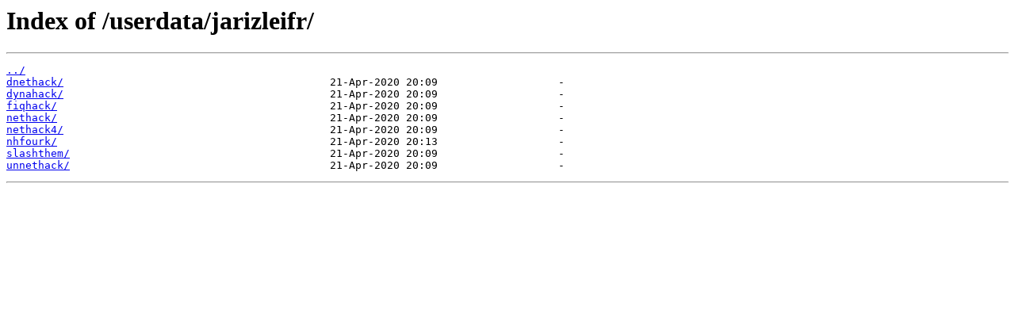

--- FILE ---
content_type: text/html
request_url: https://ascension.run/userdata/jarizleifr/
body_size: 172
content:
<html>
<head><title>Index of /userdata/jarizleifr/</title></head>
<body>
<h1>Index of /userdata/jarizleifr/</h1><hr><pre><a href="../">../</a>
<a href="dnethack/">dnethack/</a>                                          21-Apr-2020 20:09                   -
<a href="dynahack/">dynahack/</a>                                          21-Apr-2020 20:09                   -
<a href="fiqhack/">fiqhack/</a>                                           21-Apr-2020 20:09                   -
<a href="nethack/">nethack/</a>                                           21-Apr-2020 20:09                   -
<a href="nethack4/">nethack4/</a>                                          21-Apr-2020 20:09                   -
<a href="nhfourk/">nhfourk/</a>                                           21-Apr-2020 20:13                   -
<a href="slashthem/">slashthem/</a>                                         21-Apr-2020 20:09                   -
<a href="unnethack/">unnethack/</a>                                         21-Apr-2020 20:09                   -
</pre><hr></body>
</html>
